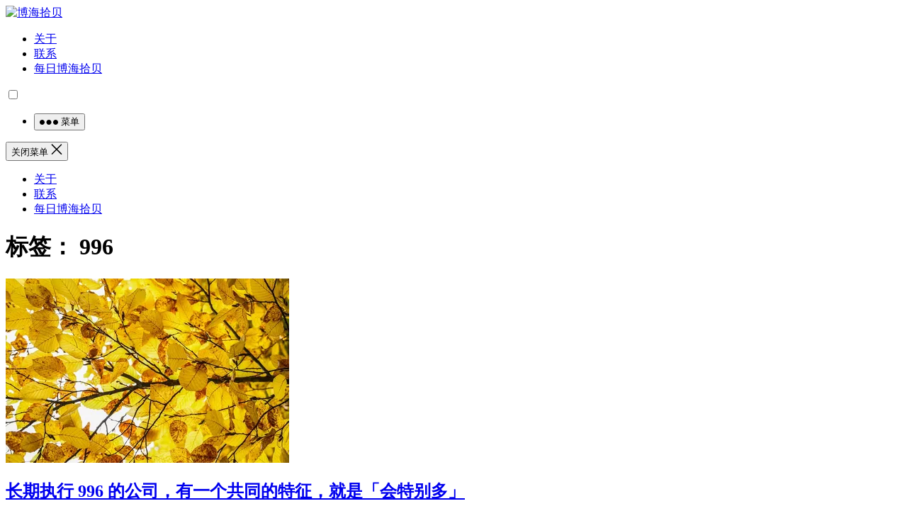

--- FILE ---
content_type: text/html
request_url: https://www.bohaishibei.com/post/tag/996/
body_size: 18158
content:
<!DOCTYPE html><html lang="zh-Hans"><head><meta charset="UTF-8"><meta name="viewport" content="width=device-width, initial-scale=1"><meta http-equiv="X-UA-Compatible" content="IE=edge"><meta name="HandheldFriendly" content="true"><link rel="profile" href="http://gmpg.org/xfn/11"><link media="all" href="https://www.bohaishibei.com/wp-content/cache/autoptimize/css/autoptimize_d765a0f485b0a1f038b0c3848f9c74f1.css" rel="stylesheet"><title>996 &#8211; 博海拾贝</title><meta name='robots' content='max-image-preview:large' /> <script type="text/javascript" src="https://www.bohaishibei.com/wp-includes/js/jquery/jquery.min.js?ver=3.7.1" id="jquery-core-js"></script> <script type="text/javascript" src="https://www.bohaishibei.com/wp-includes/js/jquery/jquery-migrate.min.js?ver=3.4.1" id="jquery-migrate-js"></script> <script type="text/javascript" id="simple-likes-public-js-js-extra">var simpleLikes = {"ajaxurl":"https://www.bohaishibei.com/wp-admin/admin-ajax.php","like":"\u70b9\u8d5e\u8fd9\u7bc7\u6587\u7ae0","unlike":"\u53d6\u6d88\u70b9\u8d5e"};
//# sourceURL=simple-likes-public-js-js-extra</script> <script type="text/javascript" src="https://www.bohaishibei.com/wp-content/themes/boke-x/assets/js/simple-likes-public.js?ver=0.5" id="simple-likes-public-js-js"></script> <link rel="icon" href="https://www.bohaishibei.com/wp-content/uploads/2025/05/cropped-android-chrome-512x512-1-32x32.png" sizes="32x32" /><link rel="icon" href="https://www.bohaishibei.com/wp-content/uploads/2025/05/cropped-android-chrome-512x512-1-192x192.png" sizes="192x192" /><link rel="apple-touch-icon" href="https://www.bohaishibei.com/wp-content/uploads/2025/05/cropped-android-chrome-512x512-1-180x180.png" /><meta name="msapplication-TileImage" content="https://www.bohaishibei.com/wp-content/uploads/2025/05/cropped-android-chrome-512x512-1-270x270.png" /><link rel="apple-touch-icon" sizes="180x180" href="/apple-touch-icon.png"><link rel="icon" type="image/png" sizes="32x32" href="/favicon-32x32.png"><link rel="icon" type="image/png" sizes="16x16" href="/favicon-16x16.png"><link rel="manifest" href="/site.webmanifest"><link rel="alternate" type="application/rss+xml" title="博海拾贝 Feed" href="https://feed.luobo8.com/" /></head><body class="archive tag tag-17382 wp-theme-boke-x group-blog hfeed"><div id="page" class="site"><header id="masthead" class="site-header clear"><div class="container"><div class="site-branding"><div id="logo"> <a href="/" class="custom-logo-link" rel="home"
 aria-current="page"> <img width="190" height="110" src="https://www.bohaishibei.com/wp-content/themes/boke-x/assets/img/bhsb.png"
 class="custom-logo" alt="博海拾贝"> </a></div></div><nav id="primary-nav" class="primary-navigation tablet_menu_col_6 phone_menu_col_4"><div class="menu-top-container"><ul id="primary-menu" class="sf-menu"><li id="menu-item-1643" class="menu-item menu-item-type-post_type menu-item-object-page menu-item-privacy-policy menu-item-1643"><a rel="privacy-policy" href="https://www.bohaishibei.com/about/">关于</a></li><li id="menu-item-1835" class="menu-item menu-item-type-post_type menu-item-object-page menu-item-1835"><a href="https://www.bohaishibei.com/contact/">联系</a></li><li id="menu-item-1646" class="menu-item menu-item-type-taxonomy menu-item-object-category menu-item-1646"><a href="https://www.bohaishibei.com/post/category/main/">每日博海拾贝</a></li></ul></div><div class="switch-dark"> <input type="checkbox" id="switch-dark" class=""> <label for="switch-dark"></label></div></nav><div class="header-right"><ul><li class="header-toggles"> <button class="toggle nav-toggle mobile-nav-toggle" data-toggle-target=".menu-modal"
 data-toggle-body-class="showing-menu-modal" aria-expanded="false"
 data-set-focus=".close-nav-toggle"> <span class="toggle-inner"> <span class="toggle-icon"> <svg class="svg-icon" aria-hidden="true" role="img" focusable="false" xmlns="http://www.w3.org/2000/svg" width="26" height="7" viewBox="0 0 26 7"><path fill-rule="evenodd" d="M332.5,45 C330.567003,45 329,43.4329966 329,41.5 C329,39.5670034 330.567003,38 332.5,38 C334.432997,38 336,39.5670034 336,41.5 C336,43.4329966 334.432997,45 332.5,45 Z M342,45 C340.067003,45 338.5,43.4329966 338.5,41.5 C338.5,39.5670034 340.067003,38 342,38 C343.932997,38 345.5,39.5670034 345.5,41.5 C345.5,43.4329966 343.932997,45 342,45 Z M351.5,45 C349.567003,45 348,43.4329966 348,41.5 C348,39.5670034 349.567003,38 351.5,38 C353.432997,38 355,39.5670034 355,41.5 C355,43.4329966 353.432997,45 351.5,45 Z" transform="translate(-329 -38)" /></svg> </span> <span class="toggle-text">菜单</span> </span> </button></li></ul></div></div></header><div class="menu-modal cover-modal header-footer-group" data-modal-target-string=".menu-modal"><div class="menu-modal-inner modal-inner"><div class="menu-wrapper section-inner"><div class="menu-top"> <button class="toggle close-nav-toggle fill-children-current-color" data-toggle-target=".menu-modal"
 data-toggle-body-class="showing-menu-modal" aria-expanded="false" data-set-focus=".menu-modal"> <span class="toggle-text">关闭菜单</span> <svg class="svg-icon" aria-hidden="true" role="img" focusable="false" xmlns="http://www.w3.org/2000/svg" width="16" height="16" viewBox="0 0 16 16"><polygon fill="" fill-rule="evenodd" points="6.852 7.649 .399 1.195 1.445 .149 7.899 6.602 14.352 .149 15.399 1.195 8.945 7.649 15.399 14.102 14.352 15.149 7.899 8.695 1.445 15.149 .399 14.102" /></svg> </button><nav class="mobile-menu" aria-label="Mobile" role="navigation"><ul class="modal-menu reset-list-style"><li class="menu-item menu-item-type-post_type menu-item-object-page menu-item-privacy-policy menu-item-1643"><div class="ancestor-wrapper"><a rel="privacy-policy" href="https://www.bohaishibei.com/about/">关于</a></div></li><li class="menu-item menu-item-type-post_type menu-item-object-page menu-item-1835"><div class="ancestor-wrapper"><a href="https://www.bohaishibei.com/contact/">联系</a></div></li><li class="menu-item menu-item-type-taxonomy menu-item-object-category menu-item-1646"><div class="ancestor-wrapper"><a href="https://www.bohaishibei.com/post/category/main/">每日博海拾贝</a></div></li></ul></nav></div></div></div></div><div id="content" class="site-content site_container container clear"><div id="primary" class="content-area clear"><main id="main" class="site-main clear"><div class="breadcrumbs clear"><h1><span class="title">标签： <span>996</span></span></h1></div><div id="recent-content" class="content-list"><div id="post-98055" class="clear post-98055 post type-post status-publish format-standard hentry category-digest tag-17382"> <a class="thumbnail-link" href="https://www.bohaishibei.com/post/98055/" target="_blank"><div class="thumbnail-wrap"> <img src="https://cache.bohaishibei.com/unsafe/400x260/smart/filters:fill(none):format(webp):quality(80)/https://img.bohaishibei.com/2025/03/05/lEMaBRDX5e4NTbj.jpg" alt="长期执行 996 的公司，有一个共同的特征，就是「会特别多」"/></div> </a><h2 class="entry-title"><a href="https://www.bohaishibei.com/post/98055/"  target="_blank">长期执行 996 的公司，有一个共同的特征，就是「会特别多」</a></h2><div class="entry-overview 	"><div class="entry-meta"> <span class="entry-category"> <a href="https://www.bohaishibei.com/post/category/digest/ " >文摘</a> <span class="sep">&bullet;</span> </span> <span class="entry-date"> 2025 年 3 月 5 日 </span></div><div class="entry-summary"> @纯银V：互联网公司的 996，在大厂很多是 10-11 点上班，10-11 点下班，除开午餐的 2 小时，晚餐的 1 小时，工作时长 9 小时左右。 正常工作时间，通常是 10 点上班，7 点-7 &hellip;</div></div></div><div id="post-92180" class="clear post-92180 post type-post status-publish format-standard hentry category-digest tag-17382 tag-33996"> <a class="thumbnail-link" href="https://www.bohaishibei.com/post/92180/" target="_blank"><div class="thumbnail-wrap"> <img src="https://cache.bohaishibei.com/unsafe/400x260/smart/filters:fill(none):format(webp):quality(80)/https://img.bohaishibei.com/2024/06/21/X4afp7tib89JwM3.png" alt="已经全球第一了，为什么还要“奋斗100天”啊？"/></div> </a><h2 class="entry-title"><a href="https://www.bohaishibei.com/post/92180/"  target="_blank">已经全球第一了，为什么还要“奋斗100天”啊？</a></h2><div class="entry-overview 	"><div class="entry-meta"> <span class="entry-category"> <a href="https://www.bohaishibei.com/post/category/digest/ " >文摘</a> <span class="sep">&bullet;</span> </span> <span class="entry-date"> 2024 年 6 月 21 日 </span></div><div class="entry-summary"> 最近，“宁德时代奋斗100天”登上热搜，让围困在“996”的打工人集体破防。 事情的起因是一张疑似宁德时代内部信截图，内容是号召职级JG7以上的员工实行“896”工作制，比“996”还要早起1小时、每&hellip;</div></div></div><div id="post-81946" class="clear post-81946 post type-post status-publish format-standard hentry category-digest tag-17382"> <a class="thumbnail-link" href="https://www.bohaishibei.com/post/81946/" target="_blank"><div class="thumbnail-wrap"> <img src="https://cache.bohaishibei.com/unsafe/400x260/smart/filters:fill(none):format(webp):quality(80)/https://img.bohaishibei.com/2023/04/17/AwKdaenk3Mr5FvU.jpg" alt="蒋胜男：我为什么反对996，捍卫888？ ​​​"/></div> </a><h2 class="entry-title"><a href="https://www.bohaishibei.com/post/81946/"  target="_blank">蒋胜男：我为什么反对996，捍卫888？ ​​​</a></h2><div class="entry-overview 	"><div class="entry-meta"> <span class="entry-category"> <a href="https://www.bohaishibei.com/post/category/digest/ " >文摘</a> <span class="sep">&bullet;</span> </span> <span class="entry-date"> 2023 年 4 月 17 日 </span></div><div class="entry-summary"> 人不是机器，是需要时间过生活的</div></div></div><div id="post-80347" class="clear post-80347 post type-post status-publish format-standard hentry category-digest tag-17382 tag-29889"> <a class="thumbnail-link" href="https://www.bohaishibei.com/post/80347/" target="_blank"><div class="thumbnail-wrap"> <img src="https://cache.bohaishibei.com/unsafe/400x260/smart/filters:fill(none):format(webp):quality(80)/https://vip2.loli.io/2023/02/08/AjbZ96LqaJ3gUwC.jpg" alt="关于大厂下班的情景无比真实"/></div> </a><h2 class="entry-title"><a href="https://www.bohaishibei.com/post/80347/"  target="_blank">关于大厂下班的情景无比真实</a></h2><div class="entry-overview 	"><div class="entry-meta"> <span class="entry-category"> <a href="https://www.bohaishibei.com/post/category/digest/ " >文摘</a> <span class="sep">&bullet;</span> </span> <span class="entry-date"> 2023 年 2 月 8 日 </span></div><div class="entry-summary"> @王盐Charles：关于大厂下班的情景无比真实，哈哈哈哈。当年我经常最晚离开办公区，为了证明我还在，不得不在电脑屏幕上设置了一个非常醒目的屏保，无限循环，告诉大家我只是吃晚饭去了，有事随时联系。</div></div></div><div id="post-79785" class="clear post-79785 post type-post status-publish format-standard hentry category-digest tag-17382 tag-124"> <a class="thumbnail-link" href="https://www.bohaishibei.com/post/79785/" target="_blank"><div class="thumbnail-wrap"> <img src="https://cache.bohaishibei.com/unsafe/400x260/smart/filters:fill(none):format(webp):quality(80)/https://vip2.loli.io/2023/01/10/oP6NAtBZaK81xhw.jpg" alt="多偷师，多自学，可以独当一面"/></div> </a><h2 class="entry-title"><a href="https://www.bohaishibei.com/post/79785/"  target="_blank">多偷师，多自学，可以独当一面</a></h2><div class="entry-overview 	"><div class="entry-meta"> <span class="entry-category"> <a href="https://www.bohaishibei.com/post/category/digest/ " >文摘</a> <span class="sep">&bullet;</span> </span> <span class="entry-date"> 2023 年 1 月 10 日 </span></div><div class="entry-summary"> @_恶魔奶爸_：中国奇谭里的《小妖怪的夏天》只花了一周不到的时间就火遍了全网，无数打工人看了纷纷表示特别有感触特别好，也有很多博主分析打工人和社会的关系。 看了很多类似分析，但没有一个分析到点上的。 &h...</div></div></div><div id="post-79025" class="clear post-79025 post type-post status-publish format-standard hentry category-digest tag-17382 tag-4389"> <a class="thumbnail-link" href="https://www.bohaishibei.com/post/79025/" target="_blank"><div class="thumbnail-wrap"> <img src="https://cache.bohaishibei.com/unsafe/400x260/smart/filters:fill(none):format(webp):quality(80)/https://tvax3.sinaimg.cn/mw690/91e9ebb3ly1h8v2glti45j20ku0gomyk.jpg" alt="寒冬下，硅谷走向“硬核”和“996”"/></div> </a><h2 class="entry-title"><a href="https://www.bohaishibei.com/post/79025/"  target="_blank">寒冬下，硅谷走向“硬核”和“996”</a></h2><div class="entry-overview 	"><div class="entry-meta"> <span class="entry-category"> <a href="https://www.bohaishibei.com/post/category/digest/ " >文摘</a> <span class="sep">&bullet;</span> </span> <span class="entry-date"> 2022 年 12 月 7 日 </span></div><div class="entry-summary"> 又过10点半了，陈启拿起桌边的咖啡猛喝了一口。因为最近中了流感的招，陈启感觉脑袋昏昏沉沉，但组里其他人还都在工作，自己也不能就这么下线了。 自从Meta上次万人大裁员之后，陈启感觉到公司内部似乎流动着&hel...</div></div></div><div id="post-76507" class="clear post-76507 post type-post status-publish format-standard hentry category-digest tag-17382 tag-124 tag-27009"> <a class="thumbnail-link" href="https://www.bohaishibei.com/post/76507/" target="_blank"><div class="thumbnail-wrap"> <img src="https://cache.bohaishibei.com/unsafe/400x260/smart/filters:fill(none):format(webp):quality(80)/https://tvax4.sinaimg.cn/mw690/91e9ebb3ly1h57hud4ak4j20u00mh772.jpg" alt="逃离大厂采蓝莓，我依然没躲过996"/></div> </a><h2 class="entry-title"><a href="https://www.bohaishibei.com/post/76507/"  target="_blank">逃离大厂采蓝莓，我依然没躲过996</a></h2><div class="entry-overview 	"><div class="entry-meta"> <span class="entry-category"> <a href="https://www.bohaishibei.com/post/category/digest/ " >文摘</a> <span class="sep">&bullet;</span> </span> <span class="entry-date"> 2022 年 8 月 15 日 </span></div><div class="entry-summary"> 2022年4月12日，我来到玉溪澄江，以采摘工的身份入职蓝莓基地，开始自己的农场打工生活。 去农场是十年前就有的想法，只是当时没能实现。大学毕业后，我进入阿里，做了八年产品经理。这近乎是互联网时代最好&hellip;</div></div></div><div id="post-76157" class="clear post-76157 post type-post status-publish format-standard hentry category-digest tag-17382 tag-10476"> <a class="thumbnail-link" href="https://www.bohaishibei.com/post/76157/" target="_blank"><div class="thumbnail-wrap"> <img src="https://cache.bohaishibei.com/unsafe/400x260/smart/filters:fill(none):format(webp):quality(80)/https://tvax1.sinaimg.cn/mw690/91e9ebb3ly1h4nu27uwzqj20zk0qodj2.jpg" alt="没有“老板”和“996”，乐视靠啥活下来"/></div> </a><h2 class="entry-title"><a href="https://www.bohaishibei.com/post/76157/"  target="_blank">没有“老板”和“996”，乐视靠啥活下来</a></h2><div class="entry-overview 	"><div class="entry-meta"> <span class="entry-category"> <a href="https://www.bohaishibei.com/post/category/digest/ " >文摘</a> <span class="sep">&bullet;</span> </span> <span class="entry-date"> 2022 年 7 月 29 日 </span></div><div class="entry-summary"> “乐视辉煌时、欠债时，我们天天在你们大厦底下排队趴活，现在乐视还在吗？”乐视网（400084.OC）员工马赛打车上下班时，经常会遭到出租车司机调侃。 “我们就没有倒下过，只是现在还在爬。”马赛对南方周&hellip;</div></div></div><div id="post-75713" class="clear post-75713 post type-post status-publish format-standard hentry category-digest tag-17382 tag-28320"> <a class="thumbnail-link" href="https://www.bohaishibei.com/post/75713/" target="_blank"><div class="thumbnail-wrap"> <img src="https://cache.bohaishibei.com/unsafe/400x260/smart/filters:fill(none):format(webp):quality(80)/https://tva2.sinaimg.cn/mw690/91e9ebb3ly1h4497n6y3dj20gq0mxqih.jpg" alt="乐视400多名员工过着没老板、没996的神仙日子 官方正式回应"/></div> </a><h2 class="entry-title"><a href="https://www.bohaishibei.com/post/75713/"  target="_blank">乐视400多名员工过着没老板、没996的神仙日子 官方正式回应</a></h2><div class="entry-overview 	"><div class="entry-meta"> <span class="entry-category"> <a href="https://www.bohaishibei.com/post/category/digest/ " >文摘</a> <span class="sep">&bullet;</span> </span> <span class="entry-date"> 2022 年 7 月 12 日 </span></div><div class="entry-summary"> 近日，有微博大V发文称，乐视目前还剩下400多人，员工过着“没有老板”的神仙日子，公司有《甄嬛传》等的影视版权收入和大楼出租租金，不内卷无996不拖欠工资和社保。网友直呼羡慕：直就是梦寐以求的工作。对&hellip;</div></div></div><div id="post-75015" class="clear post-75015 post type-post status-publish format-standard hentry category-digest tag-17382 tag-25836"> <a class="thumbnail-link" href="https://www.bohaishibei.com/post/75015/" target="_blank"><div class="thumbnail-wrap"> <img src="https://cache.bohaishibei.com/unsafe/400x260/smart/filters:fill(none):format(webp):quality(80)/https://tvax4.sinaimg.cn/mw690/69bbca83ly1h3gq8wp7xkj20sc0iw7dx.jpg" alt="网上之所以各种吐槽互联网行业996，只是因为没有经历过投行的工作强度"/></div> </a><h2 class="entry-title"><a href="https://www.bohaishibei.com/post/75015/"  target="_blank">网上之所以各种吐槽互联网行业996，只是因为没有经历过投行的工作强度</a></h2><div class="entry-overview 	"><div class="entry-meta"> <span class="entry-category"> <a href="https://www.bohaishibei.com/post/category/digest/ " >文摘</a> <span class="sep">&bullet;</span> </span> <span class="entry-date"> 2022 年 6 月 22 日 </span></div><div class="entry-summary"> @何夕：作为一个在互联网大厂做过产品、在金融行业做过投行的人，我理解金融&#038;互联网行业之所以赚钱，本质上是少数人把控了重要隘口或者说流量通道。 例如做投行，一个并购案可能涉及几十亿的资金，但操&hellip;</div></div></div><div id="post-74128" class="clear post-74128 post type-post status-publish format-standard hentry category-digest tag-17382 tag-124"> <a class="thumbnail-link" href="https://www.bohaishibei.com/post/74128/" target="_blank"><div class="thumbnail-wrap"> <img src="https://cache.bohaishibei.com/unsafe/400x260/smart/filters:fill(none):format(webp):quality(80)/https://tvax4.sinaimg.cn/mw690/69bbca83ly1h2dmgawtr4j20u00k0gml.jpg" alt="逃避可耻却有用？这届年轻人刚毕业，选择了家里蹲"/></div> </a><h2 class="entry-title"><a href="https://www.bohaishibei.com/post/74128/"  target="_blank">逃避可耻却有用？这届年轻人刚毕业，选择了家里蹲</a></h2><div class="entry-overview 	"><div class="entry-meta"> <span class="entry-category"> <a href="https://www.bohaishibei.com/post/category/digest/ " >文摘</a> <span class="sep">&bullet;</span> </span> <span class="entry-date"> 2022 年 5 月 19 日 </span></div><div class="entry-summary"> 这边打工人每天忙碌在“996”“007”工作制里，那边有人默默按下了“退出键”，他们待在家里不上学、不工作、不社交，或安心躺平，或蛰伏等待机会。 与此同时，有的人因长期在家产生了许多心理问题，其实，躺&hellip;</div></div></div><div id="post-73366" class="clear post-73366 post type-post status-publish format-standard hentry category-digest tag-17382 tag-27575"> <a class="thumbnail-link" href="https://www.bohaishibei.com/post/73366/" target="_blank"><div class="thumbnail-wrap"> <img src="https://cache.bohaishibei.com/unsafe/400x260/smart/filters:fill(none):format(webp):quality(80)/https://tva2.sinaimg.cn/mw690/69bbca83ly1h1dqmfdxmij20hs07kt8r.jpg" alt="一个年轻人说他喜欢加班"/></div> </a><h2 class="entry-title"><a href="https://www.bohaishibei.com/post/73366/"  target="_blank">一个年轻人说他喜欢加班</a></h2><div class="entry-overview 	"><div class="entry-meta"> <span class="entry-category"> <a href="https://www.bohaishibei.com/post/category/digest/ " >文摘</a> <span class="sep">&bullet;</span> </span> <span class="entry-date"> 2022 年 4 月 18 日 </span></div><div class="entry-summary"> 1 你是不是觉得这个标题非常费解？ 别说你，我第一次听到的时候也傻了。 而且我不仅傻，我还怕。 因为这个年轻人坐在我旁边。 我担心他是个变态，而我看起来又那么可爱。 事情是这样的，我前几天和一个老朋友&hel...</div></div></div><div id="post-72994" class="clear post-72994 post type-post status-publish format-standard hentry category-videos tag-17382 tag-18814 tag-15419"> <a class="thumbnail-link" href="https://www.bohaishibei.com/post/72994/" target="_blank"><div class="thumbnail-wrap"> <img src="https://cache.bohaishibei.com/unsafe/400x260/smart/filters:fill(none):format(webp):quality(80)/https://tva1.sinaimg.cn/mw690/69bbca83ly1h0wa2r7k5rj20sc0iwalh.jpg" alt="996受害者辞职冲向体制内，是被忽悠还是拿铁饭碗？"/></div> </a><h2 class="entry-title"><a href="https://www.bohaishibei.com/post/72994/"  target="_blank">996受害者辞职冲向体制内，是被忽悠还是拿铁饭碗？</a></h2><div class="entry-overview 	"><div class="entry-meta"> <span class="entry-category"> <a href="https://www.bohaishibei.com/post/category/videos/ " >视频</a> <span class="sep">&bullet;</span> </span> <span class="entry-date"> 2022 年 4 月 3 日 </span></div><div class="entry-summary"> 看视频的各位，如果摆在你面前有两份工作，工作1，是一份互联网工作，工作时间，从早上9点，到晚上9点，一周上6天班，月薪15,000；工作2，是体制内的基层工作，工作时间，从早上8点，到下午5点，月薪4&hellip;</div></div></div><div id="post-72943" class="clear post-72943 post type-post status-publish format-standard hentry category-digest tag-17382 tag-11249"> <a class="thumbnail-link" href="https://www.bohaishibei.com/post/72943/" target="_blank"><div class="thumbnail-wrap"> <img src="https://cache.bohaishibei.com/unsafe/400x260/smart/filters:fill(none):format(webp):quality(80)/https://tva4.sinaimg.cn/mw690/69bbca83ly1h0u1zht5mqj20u00rl1kx.jpg" alt="自由职业后，我开始羡慕996了"/></div> </a><h2 class="entry-title"><a href="https://www.bohaishibei.com/post/72943/"  target="_blank">自由职业后，我开始羡慕996了</a></h2><div class="entry-overview 	"><div class="entry-meta"> <span class="entry-category"> <a href="https://www.bohaishibei.com/post/category/digest/ " >文摘</a> <span class="sep">&bullet;</span> </span> <span class="entry-date"> 2022 年 4 月 1 日 </span></div><div class="entry-summary"> 每天清晨，你在睡梦中被闹铃唤醒，拿着早餐挤上地铁，而后身体自动瞄准工位，在老板的监视下日复一日地工作，每天只能在“带薪拉屎”“三点饮茶”中享受一丝短暂的自由。 于是，许多社畜们内心暗许，要是做个自由职&h...</div></div></div><div id="post-72063" class="clear post-72063 post type-post status-publish format-standard hentry category-digest tag-17382 tag-11249"> <a class="thumbnail-link" href="https://www.bohaishibei.com/post/72063/" target="_blank"><div class="thumbnail-wrap"> <img src="https://cache.bohaishibei.com/unsafe/400x260/smart/filters:fill(none):format(webp):quality(80)/https://tva2.sinaimg.cn/mw690/69bbca83ly1gzqnd8rd4fj20u00k0jsv.jpg" alt="我体验了一把自由职业，比996苦多了"/></div> </a><h2 class="entry-title"><a href="https://www.bohaishibei.com/post/72063/"  target="_blank">我体验了一把自由职业，比996苦多了</a></h2><div class="entry-overview 	"><div class="entry-meta"> <span class="entry-category"> <a href="https://www.bohaishibei.com/post/category/digest/ " >文摘</a> <span class="sep">&bullet;</span> </span> <span class="entry-date"> 2022 年 2 月 26 日 </span></div><div class="entry-summary"> 我，辞职了，然后呢？ 北上广的清晨，任何一趟开往闹市的高峰地铁里，都塞满了睡不醒的上班族。 有座位的天选之子可以“体面”地背上几个单词，站着的社畜只能动用身上的每一块肌肉，在狭小的车厢立足，寻找刷朋友&...</div></div></div><div id="post-71945" class="clear post-71945 post type-post status-publish format-standard hentry category-digest tag-17382 tag-22450"> <a class="thumbnail-link" href="https://www.bohaishibei.com/post/71945/" target="_blank"><div class="thumbnail-wrap"> <img src="https://cache.bohaishibei.com/unsafe/400x260/smart/filters:fill(none):format(webp):quality(80)/https://tvax2.sinaimg.cn/mw690/69bbca83ly1gzlgcqsk4pj20fa08k75y.jpg" alt="这代打工人不想996了"/></div> </a><h2 class="entry-title"><a href="https://www.bohaishibei.com/post/71945/"  target="_blank">这代打工人不想996了</a></h2><div class="entry-overview 	"><div class="entry-meta"> <span class="entry-category"> <a href="https://www.bohaishibei.com/post/category/digest/ " >文摘</a> <span class="sep">&bullet;</span> </span> <span class="entry-date"> 2022 年 2 月 22 日 </span></div><div class="entry-summary"> 文/储松竹 戴老板 来源/饭统戴老板（ID：worldofboss） B站up主“大猛子”，姓印名猛，字牛马，号劝学居士，粉丝73万，是2021年B站出圈级的风云人物。 大猛子毕业于河北农业大学，在严&hellip;</div></div></div><div id="post-71877" class="clear post-71877 post type-post status-publish format-standard hentry category-digest tag-17382 tag-27114"> <a class="thumbnail-link" href="https://www.bohaishibei.com/post/71877/" target="_blank"><div class="thumbnail-wrap"> <img src="https://cache.bohaishibei.com/unsafe/400x260/smart/filters:fill(none):format(webp):quality(80)/https://tvax1.sinaimg.cn/mw690/69bbca83ly1gzhpwq7mtsj20sc0iwwpw.jpg" alt="大厂休战？微信有部门已低调试行“1065”工作制"/></div> </a><h2 class="entry-title"><a href="https://www.bohaishibei.com/post/71877/"  target="_blank">大厂休战？微信有部门已低调试行“1065”工作制</a></h2><div class="entry-overview 	"><div class="entry-meta"> <span class="entry-category"> <a href="https://www.bohaishibei.com/post/category/digest/ " >文摘</a> <span class="sep">&bullet;</span> </span> <span class="entry-date"> 2022 年 2 月 18 日 </span></div><div class="entry-summary"> 作者|于惠如 编辑|罗丽娟 全天候科技从腾讯微信事业群（WXG）多个独立信源获悉，微信事业群部分部门开启“1065”工作制——早上10点上班，晚上6点下班，一周工作五天。该工作制从年后开始，目前正在试&hellip;</div></div></div><div id="post-71177" class="clear post-71177 post type-post status-publish format-standard hentry category-digest tag-17382 tag-26819"> <a class="thumbnail-link" href="https://www.bohaishibei.com/post/71177/" target="_blank"><div class="thumbnail-wrap"> <img src="https://cache.bohaishibei.com/unsafe/400x260/smart/filters:fill(none):format(webp):quality(80)/https://tva4.sinaimg.cn/mw690/69bbca83ly1gyelb0wf6aj21o00yojwt.jpg" alt="快些松开你那紧皱的眉吧"/></div> </a><h2 class="entry-title"><a href="https://www.bohaishibei.com/post/71177/"  target="_blank">快些松开你那紧皱的眉吧</a></h2><div class="entry-overview 	"><div class="entry-meta"> <span class="entry-category"> <a href="https://www.bohaishibei.com/post/category/digest/ " >文摘</a> <span class="sep">&bullet;</span> </span> <span class="entry-date"> 2022 年 1 月 16 日 </span></div><div class="entry-summary"> 这两年，大星为了写稿看了很多很多的流调报告，里面有人打三份工，好不容易休息了，聚个餐被感染；有人每天跨省上班在吃包子的时候被感染；也有人为了接前丈母娘回家千里走单骑后被感染…… 总之，寻常百姓的生活悲...</div></div></div><div id="post-70209" class="clear post-70209 post type-post status-publish format-standard hentry category-digest tag-17382 tag-12355"> <a class="thumbnail-link" href="https://www.bohaishibei.com/post/70209/" target="_blank"><div class="thumbnail-wrap"> <img src="https://cache.bohaishibei.com/unsafe/400x260/smart/filters:fill(none):format(webp):quality(80)/https://tva1.sinaimg.cn/large/006U2uiSly4gx5cn2z4l1j30u00ir75x.jpg" alt="一个土木工程UP主的自白：我们这一行，其实很羡慕996"/></div> </a><h2 class="entry-title"><a href="https://www.bohaishibei.com/post/70209/"  target="_blank">一个土木工程UP主的自白：我们这一行，其实很羡慕996</a></h2><div class="entry-overview 	"><div class="entry-meta"> <span class="entry-category"> <a href="https://www.bohaishibei.com/post/category/digest/ " >文摘</a> <span class="sep">&bullet;</span> </span> <span class="entry-date"> 2021 年 12 月 7 日 </span></div><div class="entry-summary"> 22岁的视频 UP 主“童话”，是今年刚毕业的土木方向应届生，专业是道路桥梁。“有钱、好找工作、全国各地都能跑着玩”是他在大学时对自己未来工作的想象，疫情期间仅用十几天建造好的雷神山、火神山等项目所象&hellip;</div></div></div><div id="post-69834" class="clear post-69834 post type-post status-publish format-standard hentry category-digest tag-17382 tag-5553"> <a class="thumbnail-link" href="https://www.bohaishibei.com/post/69834/" target="_blank"><div class="thumbnail-wrap"> <img src="https://cache.bohaishibei.com/unsafe/400x260/smart/filters:fill(none):format(webp):quality(80)/https://tva1.sinaimg.cn/mw690/69bbca83ly1gwp32a9yfbj214e0qotln.jpg" alt="关于欧美公司也会996卷王之王这件事情"/></div> </a><h2 class="entry-title"><a href="https://www.bohaishibei.com/post/69834/"  target="_blank">关于欧美公司也会996卷王之王这件事情</a></h2><div class="entry-overview 	"><div class="entry-meta"> <span class="entry-category"> <a href="https://www.bohaishibei.com/post/category/digest/ " >文摘</a> <span class="sep">&bullet;</span> </span> <span class="entry-date"> 2021 年 11 月 23 日 </span></div><div class="entry-summary"> 之前经常在微博上的社畜bot看到资本主义不加班的投稿，今天就想分享一些反向印象：其实欧美这边也有几个行业是996（甚至007）压榨社畜卷中又卷。以下信息部分是我的亲身经历，部分是朋友的经历，部分是业内&hellip;</div></div></div><div id="post-69209" class="clear post-69209 post type-post status-publish format-standard hentry category-digest tag-17382 tag-21712"> <a class="thumbnail-link" href="https://www.bohaishibei.com/post/69209/" target="_blank"><div class="thumbnail-wrap"> <img src="https://cache.bohaishibei.com/unsafe/400x260/smart/filters:fill(none):format(webp):quality(80)/https://tva1.sinaimg.cn/mw690/69bbca83ly1gvw4uqfbzyj20u00gv3ze.jpg" alt="大厂难舍996"/></div> </a><h2 class="entry-title"><a href="https://www.bohaishibei.com/post/69209/"  target="_blank">大厂难舍996</a></h2><div class="entry-overview 	"><div class="entry-meta"> <span class="entry-category"> <a href="https://www.bohaishibei.com/post/category/digest/ " >文摘</a> <span class="sep">&bullet;</span> </span> <span class="entry-date"> 2021 年 10 月 29 日 </span></div><div class="entry-summary"> 大小周取消了，而加班还在继续。 这场“自上而下”的解困带来的意义最终是珍贵却稀少的。一种最好的情况是，互联网人彻底回归了正常、自由的生活，不再为工作而牺牲掉全身心放松的时间，能够重新理清工作和生活的关...</div></div></div><div id="post-68910" class="clear post-68910 post type-post status-publish format-standard hentry category-digest tag-17382 tag-1330"> <a class="thumbnail-link" href="https://www.bohaishibei.com/post/68910/" target="_blank"><div class="thumbnail-wrap"> <img src="https://cache.bohaishibei.com/unsafe/400x260/smart/filters:fill(none):format(webp):quality(80)/https://tva3.sinaimg.cn/mw690/001W3agjly1gvilkk7bnij60fa06had102.jpg" alt="别提996！腾讯2022校招起薪40w，大厂招人铁了心要卷"/></div> </a><h2 class="entry-title"><a href="https://www.bohaishibei.com/post/68910/"  target="_blank">别提996！腾讯2022校招起薪40w，大厂招人铁了心要卷</a></h2><div class="entry-overview 	"><div class="entry-meta"> <span class="entry-category"> <a href="https://www.bohaishibei.com/post/category/digest/ " >文摘</a> <span class="sep">&bullet;</span> </span> <span class="entry-date"> 2021 年 10 月 18 日 </span></div><div class="entry-summary"> 文/新智元 来源：新智元（ID:AI_era) 2022年校招已经全面开启了，然而大厂招人再次卷起来了～ 近日，「腾讯2022校招大厂薪资首发，白菜总包接近40w 」这一话题迅速冲上热搜。 许多网友纷&hellip;</div></div></div><div id="post-68434" class="clear post-68434 post type-post status-publish format-standard hentry category-digest tag-17382 tag-124"> <a class="thumbnail-link" href="https://www.bohaishibei.com/post/68434/" target="_blank"><div class="thumbnail-wrap"> <img src="https://cache.bohaishibei.com/unsafe/400x260/smart/filters:fill(none):format(webp):quality(80)/https://vip2.loli.io/2021/09/26/7XdYJWort3HFKlk.jpg" alt="被996改变的，无法通过取消996复原"/></div> </a><h2 class="entry-title"><a href="https://www.bohaishibei.com/post/68434/"  target="_blank">被996改变的，无法通过取消996复原</a></h2><div class="entry-overview 	"><div class="entry-meta"> <span class="entry-category"> <a href="https://www.bohaishibei.com/post/category/digest/ " >文摘</a> <span class="sep">&bullet;</span> </span> <span class="entry-date"> 2021 年 9 月 27 日 </span></div><div class="entry-summary"> 采访、作者：雅婷 编辑：木村拓周 996 某程度上的“结束”，可以标记在 2021 年的年中；但 996 是怎么开始的，没有人能说清楚。 在搜索引擎和科技媒体的搜索结果里，这个专有名词大概于 2014&hellip;</div></div></div><div id="post-67504" class="clear post-67504 post type-post status-publish format-standard hentry category-digest tag-17382 tag-18393"> <a class="thumbnail-link" href="https://www.bohaishibei.com/post/67504/" target="_blank"><div class="thumbnail-wrap"> <img src="https://cache.bohaishibei.com/unsafe/400x260/smart/filters:fill(none):format(webp):quality(80)/https://tva3.sinaimg.cn/mw690/69bbca83ly1gtymo0bf77j20fa0a7mz1.jpg" alt="为什么996成了互联网公司独特文化？"/></div> </a><h2 class="entry-title"><a href="https://www.bohaishibei.com/post/67504/"  target="_blank">为什么996成了互联网公司独特文化？</a></h2><div class="entry-overview 	"><div class="entry-meta"> <span class="entry-category"> <a href="https://www.bohaishibei.com/post/category/digest/ " >文摘</a> <span class="sep">&bullet;</span> </span> <span class="entry-date"> 2021 年 8 月 30 日 </span></div><div class="entry-summary"> 文/田宇 来源：市值榜（ID:shizhibang2021) 1886年5月1日，美国2万多个企业的35万工人涌上街头，向资本家争取休息的权利。在运动中心芝加哥，警察向游行队伍开火，5月3日更是发生了&hellip;</div></div></div><div id="post-65307" class="clear post-65307 post type-post status-publish format-standard hentry category-digest tag-17382 tag-24718"> <a class="thumbnail-link" href="https://www.bohaishibei.com/post/65307/" target="_blank"><div class="thumbnail-wrap"> <img src="https://cache.bohaishibei.com/unsafe/400x260/smart/filters:fill(none):format(webp):quality(80)/https://tvax3.sinaimg.cn/mw690/69bbca83ly1gsblh0c4i1j20hs0bpaav.jpg" alt="字节取消大小周，高投入换高回报的时代结束了"/></div> </a><h2 class="entry-title"><a href="https://www.bohaishibei.com/post/65307/"  target="_blank">字节取消大小周，高投入换高回报的时代结束了</a></h2><div class="entry-overview 	"><div class="entry-meta"> <span class="entry-category"> <a href="https://www.bohaishibei.com/post/category/digest/ " >文摘</a> <span class="sep">&bullet;</span> </span> <span class="entry-date"> 2021 年 7 月 10 日 </span></div><div class="entry-summary"> 文 | 时娴 高洪浩 编辑 | 宋玮 黄俊杰 在内部公开讨论 8 个月之后，字节跳动取消了执行超过 9 年的大小周制度。 今日下午，字节跳动发布内部邮件，宣布将从 8 月 1 日起取消大小周制度。取消&hellip;</div></div></div><div id="post-64557" class="clear post-64557 post type-post status-publish format-standard hentry category-digest tag-17382 tag-5553 tag-24733"> <a class="thumbnail-link" href="https://www.bohaishibei.com/post/64557/" target="_blank"><div class="thumbnail-wrap"> <img src="https://cache.bohaishibei.com/unsafe/400x260/smart/filters:fill(none):format(webp):quality(80)/https://tvax2.sinaimg.cn/mw690/69bbca83ly1grqrq48ihaj21o0142x6p.jpg" alt="加班日赚几千 or 年薪少10万：大厂员工不愿取消“大小周”？"/></div> </a><h2 class="entry-title"><a href="https://www.bohaishibei.com/post/64557/"  target="_blank">加班日赚几千 or 年薪少10万：大厂员工不愿取消“大小周”？</a></h2><div class="entry-overview 	"><div class="entry-meta"> <span class="entry-category"> <a href="https://www.bohaishibei.com/post/category/digest/ " >文摘</a> <span class="sep">&bullet;</span> </span> <span class="entry-date"> 2021 年 6 月 22 日 </span></div><div class="entry-summary"> 2019年3月27日，一个名为996ICU的项目在GitHub上传开。GitHub是世界上最大的代码托管平台，超5000万开发者正在使用，换句话说，这里是程序员的聚集地。 在这个项目指向的域名页面上，&hellip;</div></div></div><div id="post-63989" class="clear post-63989 post type-post status-publish format-standard hentry category-digest tag-17382 tag-24575"> <a class="thumbnail-link" href="https://www.bohaishibei.com/post/63989/" target="_blank"><div class="thumbnail-wrap"> <img src="https://cache.bohaishibei.com/unsafe/400x260/smart/filters:fill(none):format(webp):quality(80)/https://tvax4.sinaimg.cn/mw690/69bbca83ly1gr8mpxpwpsj218g0xc1ky.jpg" alt="疯狂加班后，我去了中华遗嘱库"/></div> </a><h2 class="entry-title"><a href="https://www.bohaishibei.com/post/63989/"  target="_blank">疯狂加班后，我去了中华遗嘱库</a></h2><div class="entry-overview 	"><div class="entry-meta"> <span class="entry-category"> <a href="https://www.bohaishibei.com/post/category/digest/ " >文摘</a> <span class="sep">&bullet;</span> </span> <span class="entry-date"> 2021 年 6 月 14 日 </span></div><div class="entry-summary"> 编辑 | 陈卓 年轻人走进中华遗嘱库的理由五花八门。有人是因为听说昨天还在聊天的朋友，出国旅游时出意外，死于交通事故。有人在坐飞机遇上气流颠簸时，想起保险没买够，也还没立遗嘱。2021年的前4个月里，&hellip;</div></div></div><div id="post-64192" class="clear post-64192 post type-post status-publish format-standard hentry category-digest tag-17382 tag-24629"> <a class="thumbnail-link" href="https://www.bohaishibei.com/post/64192/" target="_blank"><div class="thumbnail-wrap"> <img src="https://cache.bohaishibei.com/unsafe/400x260/smart/filters:fill(none):format(webp):quality(80)/https://tva1.sinaimg.cn/mw690/69bbca83ly1gref08erwsj20fx06zjrc.jpg" alt="曝腾讯试点强制6点下班：员工全面双休 加班需申请"/></div> </a><h2 class="entry-title"><a href="https://www.bohaishibei.com/post/64192/"  target="_blank">曝腾讯试点强制6点下班：员工全面双休 加班需申请</a></h2><div class="entry-overview 	"><div class="entry-meta"> <span class="entry-category"> <a href="https://www.bohaishibei.com/post/category/digest/ " >文摘</a> <span class="sep">&bullet;</span> </span> <span class="entry-date"> 2021 年 6 月 11 日 </span></div><div class="entry-summary"> 众所周知，互联网企业加班多、加班强度高已成常态，大厂尤甚。不过，今日一则#腾讯试点强制6点下班#的话题登上微博热搜榜第一，引发网友热议。 综合媒体报道，6月9日，腾讯员工在职场平台发表了“如何看待IE&hellip;</div></div></div><div id="post-64070" class="clear post-64070 post type-post status-publish format-standard hentry category-digest tag-17382 tag-225 tag-124"> <a class="thumbnail-link" href="https://www.bohaishibei.com/post/64070/" target="_blank"><div class="thumbnail-wrap"> <img src="https://cache.bohaishibei.com/unsafe/400x260/smart/filters:fill(none):format(webp):quality(80)/https://tva1.sinaimg.cn/mw690/69bbca83ly1grax003zomj20k00dc769.jpg" alt="所有人都觉得荒诞，但没人敢打破，只是配合表演"/></div> </a><h2 class="entry-title"><a href="https://www.bohaishibei.com/post/64070/"  target="_blank">所有人都觉得荒诞，但没人敢打破，只是配合表演</a></h2><div class="entry-overview 	"><div class="entry-meta"> <span class="entry-category"> <a href="https://www.bohaishibei.com/post/category/digest/ " >文摘</a> <span class="sep">&bullet;</span> </span> <span class="entry-date"> 2021 年 6 月 8 日 </span></div><div class="entry-summary"> @程瀚可爱多：我有一个朋友，此前在一个小的创业团队。团队成员大家互相都认识，平时也在一起玩。早上上班互相打招呼，早啊，来了啊。晚上下班也是先叮叮咣咣一顿收拾，把电脑和零零碎碎放包里，穿上外套，背上包...</div></div></div><div id="post-63815" class="clear post-63815 post type-post status-publish format-standard hentry category-digest tag-17382 tag-5553"> <a class="thumbnail-link" href="https://www.bohaishibei.com/post/63815/" target="_blank"><div class="thumbnail-wrap"> <img src="https://cache.bohaishibei.com/unsafe/400x260/smart/filters:fill(none):format(webp):quality(80)/https://tvax2.sinaimg.cn/mw690/69bbca83ly1gr3qhvz7h5j20hy0m8mz7.jpg" alt="不正常的人多了，正常人就变得不正常了"/></div> </a><h2 class="entry-title"><a href="https://www.bohaishibei.com/post/63815/"  target="_blank">不正常的人多了，正常人就变得不正常了</a></h2><div class="entry-overview 	"><div class="entry-meta"> <span class="entry-category"> <a href="https://www.bohaishibei.com/post/category/digest/ " >文摘</a> <span class="sep">&bullet;</span> </span> <span class="entry-date"> 2021 年 6 月 2 日 </span></div><div class="entry-summary"> @中资大行分行:现在220了//@月风_投资笔记:回复@鼻个圈:字节员工给期权，去年是60-70美元，今年都涨到130-150美元了。——老板敢给钱和股，我能加到老板破产（bushi//@鼻个圈:有点&hellip;</div></div></div><div id="post-62927" class="clear post-62927 post type-post status-publish format-standard hentry category-videos tag-17382 tag-124"> <a class="thumbnail-link" href="https://www.bohaishibei.com/post/62927/" target="_blank"><div class="thumbnail-wrap"> <img src="https://cache.bohaishibei.com/unsafe/400x260/smart/filters:fill(none):format(webp):quality(80)/https://tvax1.sinaimg.cn/mw690/69bbca83ly1gqeghktrndj20rs0jkq3m.jpg" alt="996的年代8个小时的工作有好难找，看看现实里的找工作"/></div> </a><h2 class="entry-title"><a href="https://www.bohaishibei.com/post/62927/"  target="_blank">996的年代8个小时的工作有好难找，看看现实里的找工作</a></h2><div class="entry-overview 	"><div class="entry-meta"> <span class="entry-category"> <a href="https://www.bohaishibei.com/post/category/videos/ " >视频</a> <span class="sep">&bullet;</span> </span> <span class="entry-date"> 2021 年 5 月 11 日 </span></div><div class="entry-summary"> B站一位UP主贴出了东莞找工作的感觉，看看现在的工作时间和工资水平。IOS链接</div></div></div><div id="post-62886" class="clear post-62886 post type-post status-publish format-standard hentry category-digest tag-17382 tag-24294"> <a class="thumbnail-link" href="https://www.bohaishibei.com/post/62886/" target="_blank"><div class="thumbnail-wrap"> <img src="https://cache.bohaishibei.com/unsafe/400x260/smart/filters:fill(none):format(webp):quality(80)/https://tvax2.sinaimg.cn/mw690/69bbca83ly1gqdb5fjcstj213y0qokef.jpg" alt="请辞公务员，他选择去996"/></div> </a><h2 class="entry-title"><a href="https://www.bohaishibei.com/post/62886/"  target="_blank">请辞公务员，他选择去996</a></h2><div class="entry-overview 	"><div class="entry-meta"> <span class="entry-category"> <a href="https://www.bohaishibei.com/post/category/digest/ " >文摘</a> <span class="sep">&bullet;</span> </span> <span class="entry-date"> 2021 年 5 月 10 日 </span></div><div class="entry-summary"> 宝叔是我最小的堂叔。去年6月，他辞去令人羡慕的公务员工作，到私企做程序员。这个举动，让宝叔再次成为老家人议论的焦点。 宝叔觉得，公务员也就是一个养家糊口的工作而已，没那么多光环，“想发财此路不通，升迁...</div></div></div><div id="post-62453" class="clear post-62453 post type-post status-publish format-standard hentry category-digest tag-17382 tag-124 tag-24175"> <a class="thumbnail-link" href="https://www.bohaishibei.com/post/62453/" target="_blank"><div class="thumbnail-wrap"> <img src="https://cache.bohaishibei.com/unsafe/400x260/smart/filters:fill(none):format(webp):quality(80)/https://tvax4.sinaimg.cn/large/69bbca83ly1gpz84c2coij20e40cszl6.jpg" alt="现在的招聘环境……"/></div> </a><h2 class="entry-title"><a href="https://www.bohaishibei.com/post/62453/"  target="_blank">现在的招聘环境……</a></h2><div class="entry-overview 	"><div class="entry-meta"> <span class="entry-category"> <a href="https://www.bohaishibei.com/post/category/digest/ " >文摘</a> <span class="sep">&bullet;</span> </span> <span class="entry-date"> 2021 年 4 月 28 日 </span></div><div class="entry-summary"></div></div></div><div id="post-62222" class="clear post-62222 post type-post status-publish format-standard hentry category-digest tag-17382 tag-124"> <a class="thumbnail-link" href="https://www.bohaishibei.com/post/62222/" target="_blank"><div class="thumbnail-wrap"> <img src="https://cache.bohaishibei.com/unsafe/400x260/smart/filters:fill(none):format(webp):quality(80)/https://tva1.sinaimg.cn/mw690/69bbca83ly1gptcfxra25j20fa07x74o.jpg" alt="在大厂，假装996"/></div> </a><h2 class="entry-title"><a href="https://www.bohaishibei.com/post/62222/"  target="_blank">在大厂，假装996</a></h2><div class="entry-overview 	"><div class="entry-meta"> <span class="entry-category"> <a href="https://www.bohaishibei.com/post/category/digest/ " >文摘</a> <span class="sep">&bullet;</span> </span> <span class="entry-date"> 2021 年 4 月 23 日 </span></div><div class="entry-summary"> 文/克瑞斯 来源：首席人物观（ID：sxrenwuguan） 996已经成为国内一批互联网打工人的身份标签，它意味着奋斗，也凸显出压榨。 早在2019年，一个叫996.ICU的项目，就曝光了国内强制实&hellip;</div></div></div><div id="post-62100" class="clear post-62100 post type-post status-publish format-standard hentry category-digest tag-17382 tag-124"> <a class="thumbnail-link" href="https://www.bohaishibei.com/post/62100/" target="_blank"><div class="thumbnail-wrap"> <img src="https://cache.bohaishibei.com/unsafe/400x260/smart/filters:fill(none):format(webp):quality(80)/https://tva2.sinaimg.cn/mw690/69bbca83ly1gpq22c99fyj20sg2l4jxg.jpg" alt="你至少能扛到 35"/></div> </a><h2 class="entry-title"><a href="https://www.bohaishibei.com/post/62100/"  target="_blank">你至少能扛到 35</a></h2><div class="entry-overview 	"><div class="entry-meta"> <span class="entry-category"> <a href="https://www.bohaishibei.com/post/category/digest/ " >文摘</a> <span class="sep">&bullet;</span> </span> <span class="entry-date"> 2021 年 4 月 20 日 </span></div><div class="entry-summary"> @养了只英短叫豆豆：996能活到35岁吗？表妹天天跳舞反而身体很好 @雨天0154：题主和一起996的老公35岁双双失业，表妹和榜1土豪喜结连理衣食无忧，题主下次的问题就要开始打拳了 @伊瑟拉传说：然&hellip;</div></div></div><div id="post-62005" class="clear post-62005 post type-post status-publish format-standard hentry category-digest tag-17382 tag-343"> <a class="thumbnail-link" href="https://www.bohaishibei.com/post/62005/" target="_blank"><div class="thumbnail-wrap"> <img src="https://cache.bohaishibei.com/unsafe/400x260/smart/filters:fill(none):format(webp):quality(80)/https://tva3.sinaimg.cn/mw690/69bbca83ly1gpnkvl1cgyj20k00dcjtd.jpg" alt="说自己996还挣不到钱的，有兴趣改行干这个吗？"/></div> </a><h2 class="entry-title"><a href="https://www.bohaishibei.com/post/62005/"  target="_blank">说自己996还挣不到钱的，有兴趣改行干这个吗？</a></h2><div class="entry-overview 	"><div class="entry-meta"> <span class="entry-category"> <a href="https://www.bohaishibei.com/post/category/digest/ " >文摘</a> <span class="sep">&bullet;</span> </span> <span class="entry-date"> 2021 年 4 月 18 日 </span></div><div class="entry-summary"> @飞扬南石：这些天家里装修，还添了几件小家具。 和装家具的师傅聊了聊，他今年不到30岁，高中没读完就开始干这行，现在在北京某公司里当家具安装工。底薪2000+，主要收入是家具的提成，按所安装家具的价格&hellip;</div></div></div><div id="post-61937" class="clear post-61937 post type-post status-publish format-standard hentry category-digest tag-17382"> <a class="thumbnail-link" href="https://www.bohaishibei.com/post/61937/" target="_blank"><div class="thumbnail-wrap"> <img src="https://cache.bohaishibei.com/unsafe/400x260/smart/filters:fill(none):format(webp):quality(80)/https://tva4.sinaimg.cn/mw690/69bbca83ly1gpl89r6ndjj20sg4544ft.jpg" alt="996 之后，老公就像换了个人，这样的生活正常吗？"/></div> </a><h2 class="entry-title"><a href="https://www.bohaishibei.com/post/61937/"  target="_blank">996 之后，老公就像换了个人，这样的生活正常吗？</a></h2><div class="entry-overview 	"><div class="entry-meta"> <span class="entry-category"> <a href="https://www.bohaishibei.com/post/category/digest/ " >文摘</a> <span class="sep">&bullet;</span> </span> <span class="entry-date"> 2021 年 4 月 16 日 </span></div><div class="entry-summary"> 这是福报-马</div></div></div><div id="post-61449" class="clear post-61449 post type-post status-publish format-standard hentry category-digest tag-17382 tag-124"> <a class="thumbnail-link" href="https://www.bohaishibei.com/post/61449/" target="_blank"><div class="thumbnail-wrap"> <img src="https://cache.bohaishibei.com/unsafe/400x260/smart/filters:fill(none):format(webp):quality(80)/https://tvax4.sinaimg.cn/mw690/69bbca83ly1gp6g4swyjpj21400u0b2a.jpg" alt="996重回德国，马克思白忙活了？"/></div> </a><h2 class="entry-title"><a href="https://www.bohaishibei.com/post/61449/"  target="_blank">996重回德国，马克思白忙活了？</a></h2><div class="entry-overview 	"><div class="entry-meta"> <span class="entry-category"> <a href="https://www.bohaishibei.com/post/category/digest/ " >文摘</a> <span class="sep">&bullet;</span> </span> <span class="entry-date"> 2021 年 4 月 4 日 </span></div><div class="entry-summary"> 内卷化在东亚地区早已不是一个新鲜词汇。但是在欧亚大陆西侧的另一个工业强国德国，如果在搜索引擎内输入“Involution”这一关键词，得到的结果几乎全部是充满猎奇色彩的东亚文化报道，或者是对于中国迅速&hellip;</div></div></div><div id="post-59607" class="clear post-59607 post type-post status-publish format-standard hentry category-videos tag-17382 tag-23394"> <a class="thumbnail-link" href="https://www.bohaishibei.com/post/59607/" target="_blank"><div class="thumbnail-wrap"> <img src="https://cache.bohaishibei.com/unsafe/400x260/smart/filters:fill(none):format(webp):quality(80)/https://tva2.sinaimg.cn/mw690/69bbca83ly1gncpun33qrj20en08cq3f.jpg" alt="别被互联网高薪996洗脑了，这才是99%毕业生的真相"/></div> </a><h2 class="entry-title"><a href="https://www.bohaishibei.com/post/59607/"  target="_blank">别被互联网高薪996洗脑了，这才是99%毕业生的真相</a></h2><div class="entry-overview 	"><div class="entry-meta"> <span class="entry-category"> <a href="https://www.bohaishibei.com/post/category/videos/ " >视频</a> <span class="sep">&bullet;</span> </span> <span class="entry-date"> 2021 年 2 月 5 日 </span></div><div class="entry-summary"> “高薪996”成了互联网吸引年轻人的财富密码。但是996=高薪吗？真相没那么简单。我们能听到高薪成功人的喜悦，但是“被高薪”人的沉默，却没人关注。IOS链接</div></div></div><div id="post-58908" class="clear post-58908 post type-post status-publish format-standard hentry category-digest tag-17382 tag-108"> <a class="thumbnail-link" href="https://www.bohaishibei.com/post/58908/" target="_blank"><div class="thumbnail-wrap"> <img src="https://cache.bohaishibei.com/unsafe/400x260/smart/filters:fill(none):format(webp):quality(80)/https://tvax2.sinaimg.cn/mw690/69bbca83ly1gmh8dvarugj214014042u.jpg" alt="小事 · 吃得苦中苦，依旧普通人"/></div> </a><h2 class="entry-title"><a href="https://www.bohaishibei.com/post/58908/"  target="_blank">小事 · 吃得苦中苦，依旧普通人</a></h2><div class="entry-overview 	"><div class="entry-meta"> <span class="entry-category"> <a href="https://www.bohaishibei.com/post/category/digest/ " >文摘</a> <span class="sep">&bullet;</span> </span> <span class="entry-date"> 2021 年 1 月 9 日 </span></div><div class="entry-summary"> 作者 / 崇九 我的同事猝死了。去年的某段时间我们曾经在一个组，她很优秀也很爱工作。依稀记得我们曾经在一起吃过饭。 有的时候楼下打卡会遇到她，她每次都表现得很热情。即使工作很忙，也坚持每天都化妆，很精&h...</div></div></div><div id="post-57832" class="clear post-57832 post type-post status-publish format-standard hentry category-digest tag-17382 tag-5553 tag-9774"> <a class="thumbnail-link" href="https://www.bohaishibei.com/post/57832/" target="_blank"><div class="thumbnail-wrap"> <img src="https://cache.bohaishibei.com/unsafe/400x260/smart/filters:fill(none):format(webp):quality(80)/https://tvax2.sinaimg.cn/mw690/69bbca83ly1gl2xmdliqtj20mg0iywgw.jpg" alt="北京一女孩连续加班半个月，生日当天被叫回加班在网约车上崩溃大哭"/></div> </a><h2 class="entry-title"><a href="https://www.bohaishibei.com/post/57832/"  target="_blank">北京一女孩连续加班半个月，生日当天被叫回加班在网约车上崩溃大哭</a></h2><div class="entry-overview 	"><div class="entry-meta"> <span class="entry-category"> <a href="https://www.bohaishibei.com/post/category/digest/ " >文摘</a> <span class="sep">&bullet;</span> </span> <span class="entry-date"> 2020 年 11 月 26 日 </span></div><div class="entry-summary"> 2020 年 11 月 23 日，北京冬夜，一女孩生日当天被半路喊回加班，在网约车上崩溃大哭。女孩说，“自己都加班半个多月了。好不容易下班早一点，他又让我回去。就联通和银行给我发了个信息，祝我生日快乐&hellip;</div></div></div><div id="post-57552" class="clear post-57552 post type-post status-publish format-standard hentry category-digest tag-17382 tag-1330"> <a class="thumbnail-link" href="https://www.bohaishibei.com/post/57552/" target="_blank"><div class="thumbnail-wrap"> <img src="https://cache.bohaishibei.com/unsafe/400x260/smart/filters:fill(none):format(webp):quality(80)/https://tva2.sinaimg.cn/mw690/69bbca83ly1gkr3rimmnuj20j60x3tam.jpg" alt="腾讯员工顶不住996的工作安排，放弃年入75万的工作，和老板提离职，结果被一顿教育"/></div> </a><h2 class="entry-title"><a href="https://www.bohaishibei.com/post/57552/"  target="_blank">腾讯员工顶不住996的工作安排，放弃年入75万的工作，和老板提离职，结果被一顿教育</a></h2><div class="entry-overview 	"><div class="entry-meta"> <span class="entry-category"> <a href="https://www.bohaishibei.com/post/category/digest/ " >文摘</a> <span class="sep">&bullet;</span> </span> <span class="entry-date"> 2020 年 11 月 16 日 </span></div><div class="entry-summary"> @金融八卦女：放弃腾讯75w的年薪。去老家做公务员。提了离职被leader说“你逃避了，将来你的孩子也得重走一遍你的路。”你觉得该怎么选？</div></div></div><div id="post-57498" class="clear post-57498 post type-post status-publish format-standard hentry category-digest tag-17382 tag-22658 tag-15536"> <a class="thumbnail-link" href="https://www.bohaishibei.com/post/57498/" target="_blank"><div class="thumbnail-wrap"> <img src="https://cache.bohaishibei.com/unsafe/400x260/smart/filters:fill(none):format(webp):quality(80)/https://tva4.sinaimg.cn/mw690/69bbca83ly1gkog83y6kbj20k00dcta0.jpg" alt="为什么一些成功人士不享受人生，熬夜加起班来比普通员工还凶？"/></div> </a><h2 class="entry-title"><a href="https://www.bohaishibei.com/post/57498/"  target="_blank">为什么一些成功人士不享受人生，熬夜加起班来比普通员工还凶？</a></h2><div class="entry-overview 	"><div class="entry-meta"> <span class="entry-category"> <a href="https://www.bohaishibei.com/post/category/digest/ " >文摘</a> <span class="sep">&bullet;</span> </span> <span class="entry-date"> 2020 年 11 月 14 日 </span></div><div class="entry-summary"> 这个问题本来是在知乎回答的一个问题，当时随便说了几句，觉得没说透，今天拿到公号来详细说下。 首先要说，这个话题多多少少有点伪科学，因为并不是所有成功人士都不享受人生天天加班。但确实也有很多人收入家产...</div></div></div><div id="post-57281" class="clear post-57281 post type-post status-publish format-standard hentry category-digest tag-17382 tag-22582"> <a class="thumbnail-link" href="https://www.bohaishibei.com/post/57281/" target="_blank"><div class="thumbnail-wrap"> <img src="https://cache.bohaishibei.com/unsafe/400x260/smart/filters:fill(none):format(webp):quality(80)/https://tvax1.sinaimg.cn/mw690/69bbca83ly1gkeokddvlaj21o00u0e82.jpg" alt="告别996，去大排档做小老板"/></div> </a><h2 class="entry-title"><a href="https://www.bohaishibei.com/post/57281/"  target="_blank">告别996，去大排档做小老板</a></h2><div class="entry-overview 	"><div class="entry-meta"> <span class="entry-category"> <a href="https://www.bohaishibei.com/post/category/digest/ " >文摘</a> <span class="sep">&bullet;</span> </span> <span class="entry-date"> 2020 年 11 月 7 日 </span></div><div class="entry-summary"> 开一家小店，挂一块招牌，在街边档口，就能张罗起生活的小梦想与新姿态。只工作，不上班，实现开店自由的年轻人，在方寸之地，获得对生活的掌控感与为自己打拼的动力。 我们邀请了几位店长，分享成为老板之后，他...</div></div></div><div id="post-57101" class="clear post-57101 post type-post status-publish format-standard hentry category-digest tag-17382 tag-13356"> <a class="thumbnail-link" href="https://www.bohaishibei.com/post/57101/" target="_blank"><div class="thumbnail-wrap"> <img src="https://cache.bohaishibei.com/unsafe/400x260/smart/filters:fill(none):format(webp):quality(80)/https://tva3.sinaimg.cn/mw690/69bbca83ly1gk6r6a01s9j21bk5x8e85.jpg" alt="996富可敌国了"/></div> </a><h2 class="entry-title"><a href="https://www.bohaishibei.com/post/57101/"  target="_blank">996富可敌国了</a></h2><div class="entry-overview 	"><div class="entry-meta"> <span class="entry-category"> <a href="https://www.bohaishibei.com/post/category/digest/ " >文摘</a> <span class="sep">&bullet;</span> </span> <span class="entry-date"> 2020 年 10 月 30 日 </span></div><div class="entry-summary"> 一个小伙伴今天早早打新蚂蚁，中午问了我个问题，自己是蚂蚁的股东了，那就是企业的主人了，自己用花呗岂不就成了关联交易？ 我给了他一个白眼，我就知道你就是想炫耀自己资金大，打新能中签，别整这些有的没的！...</div></div></div><div id="post-56783" class="clear post-56783 post type-post status-publish format-standard hentry category-digest tag-17382 tag-124 tag-4788"> <a class="thumbnail-link" href="https://www.bohaishibei.com/post/56783/" target="_blank"><div class="thumbnail-wrap"> <img src="https://cache.bohaishibei.com/unsafe/400x260/smart/filters:fill(none):format(webp):quality(80)/https://tvax3.sinaimg.cn/mw690/69bbca83ly1gjs9f8z5gcj20k016wwgu.jpg" alt="在微软工作有多舒服？"/></div> </a><h2 class="entry-title"><a href="https://www.bohaishibei.com/post/56783/"  target="_blank">在微软工作有多舒服？</a></h2><div class="entry-overview 	"><div class="entry-meta"> <span class="entry-category"> <a href="https://www.bohaishibei.com/post/category/digest/ " >文摘</a> <span class="sep">&bullet;</span> </span> <span class="entry-date"> 2020 年 10 月 17 日 </span></div><div class="entry-summary"> 一项不加班文化就让同行羡慕得无以复加，最近微软又有了一项超福利动作——在家办公。 据外媒The Verge10月9日的报道，微软允许部分员工定期在家自由工作，每周不超过50%的工作时间。如果经理批准，&hellip;</div></div></div><div id="post-55982" class="clear post-55982 post type-post status-publish format-standard hentry category-digest tag-17382 tag-124"> <a class="thumbnail-link" href="https://www.bohaishibei.com/post/55982/" target="_blank"><div class="thumbnail-wrap"> <img src="https://cache.bohaishibei.com/unsafe/400x260/smart/filters:fill(none):format(webp):quality(80)/https://tvax3.sinaimg.cn/mw690/69bbca83ly1gio6tlxa0jj20m80et40w.jpg" alt="00后都上场了，当然不能拿管理60后的那一套再去管理这群小猴子了"/></div> </a><h2 class="entry-title"><a href="https://www.bohaishibei.com/post/55982/"  target="_blank">00后都上场了，当然不能拿管理60后的那一套再去管理这群小猴子了</a></h2><div class="entry-overview 	"><div class="entry-meta"> <span class="entry-category"> <a href="https://www.bohaishibei.com/post/category/digest/ " >文摘</a> <span class="sep">&bullet;</span> </span> <span class="entry-date"> 2020 年 9 月 13 日 </span></div><div class="entry-summary"> @杭州金融女民工：00后都上场了，当然不能拿管理60后的那一套再去管理这群小猴子了。 说个最近听到的圈子里的事儿。 某支行来了个95后的小年轻，分配到信贷部。一开始就是做一些比较基本的辅助工作，小伙子&hellip;</div></div></div><div id="post-55149" class="clear post-55149 post type-post status-publish format-standard hentry category-digest tag-17382"> <a class="thumbnail-link" href="https://www.bohaishibei.com/post/55149/" target="_blank"><div class="thumbnail-wrap"> <img src="https://cache.bohaishibei.com/unsafe/400x260/smart/filters:fill(none):format(webp):quality(80)/https://tvax2.sinaimg.cn/mw690/69bbca83ly1ghnsn0c8imj20hs0hsjsh.jpg" alt="996 对国家和社会而言，是利大于弊么？"/></div> </a><h2 class="entry-title"><a href="https://www.bohaishibei.com/post/55149/"  target="_blank">996 对国家和社会而言，是利大于弊么？</a></h2><div class="entry-overview 	"><div class="entry-meta"> <span class="entry-category"> <a href="https://www.bohaishibei.com/post/category/digest/ " >文摘</a> <span class="sep">&bullet;</span> </span> <span class="entry-date"> 2020 年 8 月 12 日 </span></div><div class="entry-summary"> 作者 / 司马懿 有一种说法，是 996 虽然对个体来说是牺牲，但是对国家来说是奉献，大家都 996，国家就发展得更快更好了。 一般争论到这个地步，往往会陷入大家和小家的观念之争，这样就变成各执一词，&hellip;</div></div></div><div id="post-55036" class="clear post-55036 post type-post status-publish format-standard hentry category-digest tag-17382 tag-21878"> <a class="thumbnail-link" href="https://www.bohaishibei.com/post/55036/" target="_blank"><div class="thumbnail-wrap"> <img src="https://cache.bohaishibei.com/unsafe/400x260/smart/filters:fill(none):format(webp):quality(80)/https://tva1.sinaimg.cn/mw690/69bbca83ly1ghi6xby75bj210s09w0x3.jpg" alt="拼多多的厕所上了热搜，996的大厂员工没有如厕自由"/></div> </a><h2 class="entry-title"><a href="https://www.bohaishibei.com/post/55036/"  target="_blank">拼多多的厕所上了热搜，996的大厂员工没有如厕自由</a></h2><div class="entry-overview 	"><div class="entry-meta"> <span class="entry-category"> <a href="https://www.bohaishibei.com/post/category/digest/ " >文摘</a> <span class="sep">&bullet;</span> </span> <span class="entry-date"> 2020 年 8 月 7 日 </span></div><div class="entry-summary"> 这可能是知乎话题史上最有冲击性的“如何看待”之一。简简单单一个问题，已经有了强烈的戏剧张力： 所有曾经着急地找过厕所，却又遇上超长排队的人一定都对这种窘境充满同情——如果不是实在没办法，谁会放弃尊严出&h...</div></div></div><div id="post-54564" class="clear last post-54564 post type-post status-publish format-standard hentry category-digest tag-17382 tag-21720"> <a class="thumbnail-link" href="https://www.bohaishibei.com/post/54564/" target="_blank"><div class="thumbnail-wrap"> <img src="https://cache.bohaishibei.com/unsafe/400x260/smart/filters:fill(none):format(webp):quality(80)/https://tvax2.sinaimg.cn/mw690/69bbca83ly1ggwmg4n9n7j20m80go44j.jpg" alt="北京某互联网公司倡导的狼性工作，996差远了"/></div> </a><h2 class="entry-title"><a href="https://www.bohaishibei.com/post/54564/"  target="_blank">北京某互联网公司倡导的狼性工作，996差远了</a></h2><div class="entry-overview 	"><div class="entry-meta"> <span class="entry-category"> <a href="https://www.bohaishibei.com/post/category/digest/ " >文摘</a> <span class="sep">&bullet;</span> </span> <span class="entry-date"> 2020 年 7 月 20 日 </span></div><div class="entry-summary"> 之前看过谷歌办公室的介绍，从吃饭到睡觉到娱乐，整个办公楼只有你想不到的，吃喝都是五星级酒店水平，各种休闲娱乐活动，从来不提加班的事情 以实际条件向员工证明：干嘛要回家呢？这里应有尽有，这里，就是天堂...</div></div></div></div></main><div class="custom_next"> <i></i> <a href="https://www.bohaishibei.com/post/tag/996/page/2/" >下一页</a></div></div><aside id="secondary" class="widget-area sidebar"><div class="sidebar__inner"><div id="boke_x-recent-2" class="widget widget-boke-x-recent widget_posts_thumbnail"><h2 class="widget-title">近期文章</h2><ul><li class="clear"><a href="https://www.bohaishibei.com/post/105782/" rel="bookmark"><div class="thumbnail-wrap"><img src="https://cache.bohaishibei.com/unsafe/300x150/smart/filters:fill(none):format(webp):quality(80)/https://assets.bohaishibei.com/2025/12/23/1_jr3sb.webp" alt="“一甲顶三弩，三甲进地府”"/></div></a><div class="entry-wrap"><a href="https://www.bohaishibei.com/post/105782/" rel="bookmark">“一甲顶三弩，三甲进地府”</a></div></li><li class="post-list"><a href="https://www.bohaishibei.com/post/105781/" rel="bookmark">[博海拾贝1223]不能笑，但忍不住</a></li><li class="post-list"><a href="https://www.bohaishibei.com/post/105780/" rel="bookmark">财务自由了，一定要记得躺平</a></li><li class="post-list"><a href="https://www.bohaishibei.com/post/105759/" rel="bookmark">百货 50 条，京东超值商品推荐 1223</a></li><li class="post-list"><a href="https://www.bohaishibei.com/post/105779/" rel="bookmark">内线越来越软了？深度分析现代篮球到底需要什么样的中锋？</a></li><li class="post-list"><a href="https://www.bohaishibei.com/post/105778/" rel="bookmark">入职仅月余的HR总监，为自己选好了裁员时间</a></li><li class="post-list"><a href="https://www.bohaishibei.com/post/105777/" rel="bookmark">人均存款11.5万刚过及格线？深圳人快被“存款焦虑”逼疯</a></li><li class="post-list"><a href="https://www.bohaishibei.com/post/105776/" rel="bookmark">微语录精选1223：这世上没有离了我就干不成的事儿</a></li><li class="post-list"><a href="https://www.bohaishibei.com/post/105747/" rel="bookmark">百货 50 条，全部是实用的玩意儿（1223 第 3477 期）</a></li><li class="post-list"><a href="https://www.bohaishibei.com/post/105771/" rel="bookmark">有些网友的遇鬼经历可能是误会</a></li></ul></div></div></aside></div><footer id="colophon" class="site-footer"><div class="clear"></div><div id="site-bottom" class="clear"><div class="container"><div class="footer-left"><ul class="link-list"><li><div class="text"><a href="https://www.12377.cn/" target="_blank">违法和不良信息举报中心</a></div></li><li><div class="text"><a href="http://www.12321.cn/" target="_blank">12321 网络不良与垃圾信息举报</a></div></li><li><div class="text">投诉、举报、建议联系电话: 17074221535</div></li></ul><div class="site-info"> © 2025 <a href="https://www.bohaishibei.com/">博海拾贝</a> - <a href="/about/">关于</a> - <a href="http://beian.miit.gov.cn/">浙 ICP 备 17060020 号 - 2</a> - <a href="http://www.beian.gov.cn/portal/registerSystemInfo?recordcode=33068102000425">公安机关备案号 33068102000425</a> - <a href="https://u.sb/">烧饼博客</a> - <a href="https://free.tools/">Free Tools</a></div></div><div class="footer-search"><form id="footer-searchform" method="get" action="https://www.bohaishibei.com/"> <input type="search" name="s" class="search-input" placeholder="请输入关键词" autocomplete="off"> <button type="submit" class="search-submit">搜索</button></form><div class="popular-search"> 热搜: <a href="https://www.bohaishibei.com/post/tag/%e7%88%b1%e6%83%85/" class="tag-cloud-link tag-link-59 tag-link-position-1" style="font-size: 13px;">爱情</a> <a href="https://www.bohaishibei.com/post/tag/%e7%9c%9f%e7%9b%b8/" class="tag-cloud-link tag-link-184 tag-link-position-2" style="font-size: 13px;">真相</a> <a href="https://www.bohaishibei.com/post/tag/%e5%b7%a5%e4%bd%9c/" class="tag-cloud-link tag-link-124 tag-link-position-3" style="font-size: 13px;">工作</a> <a href="https://www.bohaishibei.com/post/tag/%e6%ae%b5%e5%ad%90/" class="tag-cloud-link tag-link-1142 tag-link-position-4" style="font-size: 13px;">段子</a> <a href="https://www.bohaishibei.com/post/tag/%e5%be%ae%e8%af%ad%e5%bd%95/" class="tag-cloud-link tag-link-1469 tag-link-position-5" style="font-size: 13px;">微语录</a></div></div></div></div></footer></div><div class="bottom-right"><div class="icon-weixin tooltip bottom-icon"> <span class="icon-link"> <span class="icon"><i class="fa fa-wechat"></i></span> <span class="text">关注微信</span> </span><div class="left-space"><div class="left"> <img src="https://www.bohaishibei.com/wp-content/uploads/2021/09/wx200.png" alt="微信扫一扫关注我们"/><h3>微信扫一扫关注我们</h3> <i></i></div></div></div><div class="icon-weibo bottom-icon"> <a href="https://weibo.com/tamd233" target="_blank"> <span class="icon"><i class="fa fa-weibo"></i></span> <span class="text">关注微博</span> </a></div><div class="icon-weibo bottom-icon"> <a href="https://t.me/bohaishibei" target="_blank"> <span class="icon"><i class="fa fa-telegram"></i></span> <span class="text">Telegram</span> </a></div><div id="back-top" class="bottom-icon"> <a href="#top" title="返回顶部"> <span class="icon"><i class="fa fa-chevron-up"></i></span> <span class="text">返回顶部</span> </a></div></div> <script type="speculationrules">{"prefetch":[{"source":"document","where":{"and":[{"href_matches":"/*"},{"not":{"href_matches":["/wp-*.php","/wp-admin/*","/wp-content/uploads/*","/wp-content/*","/wp-content/plugins/*","/wp-content/themes/boke-x/*","/*\\?(.+)"]}},{"not":{"selector_matches":"a[rel~=\"nofollow\"]"}},{"not":{"selector_matches":".no-prefetch, .no-prefetch a"}}]},"eagerness":"conservative"}]}</script> <script>/(trident|msie)/i.test(navigator.userAgent)&&document.getElementById&&window.addEventListener&&window.addEventListener("hashchange",function(){var t,e=location.hash.substring(1);/^[A-z0-9_-]+$/.test(e)&&(t=document.getElementById(e))&&(/^(?:a|select|input|button|textarea)$/i.test(t.tagName)||(t.tabIndex=-1),t.focus())},!1);</script> <script type="text/javascript" src="https://www.bohaishibei.com/wp-content/themes/boke-x/assets/js/superfish.js?ver=6.9" id="superfish-js"></script> <script type="text/javascript" src="https://www.bohaishibei.com/wp-content/themes/boke-x/assets/js/jquery.slicknav.js?ver=6.9" id="slicknav-js"></script> <script type="text/javascript" src="https://www.bohaishibei.com/wp-content/themes/boke-x/assets/js/modernizr.js?ver=6.9" id="modernizr-js"></script> <script type="text/javascript" src="https://www.bohaishibei.com/wp-content/themes/boke-x/assets/js/html5.js?ver=6.9" id="html5-js"></script> <script type="text/javascript" src="https://www.bohaishibei.com/wp-content/themes/boke-x/assets/js/index.js?ver=20200320" id="index-js"></script> <script type="text/javascript" src="https://www.bohaishibei.com/wp-content/themes/boke-x/assets/js/jquery.bxslider.js?ver=6.9" id="bxslider-js"></script> <script type="text/javascript" src="https://www.bohaishibei.com/wp-content/themes/boke-x/assets/js/jquery.custom.js?ver=20181002" id="boke-x-custom-js"></script> <script type="text/javascript" src="https://www.bohaishibei.com/wp-content/plugins/page-links-to/dist/new-tab.js?ver=3.3.7" id="page-links-to-js"></script> <script>(function($){ //create closure so we can safely use $ as alias for jQuery

    $(document).ready(function(){

        "use strict";

        /*-----------------------------------------------------------------------------------*/
        /*  Slick Mobile Menu
        /*-----------------------------------------------------------------------------------*/
        $('#primary-menu').slicknav({
            prependTo: '#slick-mobile-menu',
            allowParentLinks: true,
            label: '导航'
        });    		

    });

})(jQuery);</script> <script type="text/javascript" src="https://www.bohaishibei.com/wp-content/themes/boke-x/assets/js/sticky-sidebar.min.js"></script> <script type="text/javascript">(function($){ //create closure so we can safely use $ as alias for jQuery

    $(document).ready(function(){

        "use strict";
        if ($(window).width() >= 960) {

			$(window).load(function() {
				var stickySidebar = new StickySidebar('#secondary', {
					topSpacing: 20,
					bottomSpacing: 20,
					containerSelector: '.site_container',
					innerWrapperSelector: '.sidebar__inner'
				});
			});	

		}

    });


})(jQuery);</script> <script async defer data-domain="bohaishibei.com" src="https://stat.u.sb/js/script.js"></script> <script src="https://www.bohaishibei.com/wp-content/themes/boke-x/assets/js/pangu.min.js"></script> <script>//為什麼你們就是不能加個空格呢？
pangu.autoSpacingPage();</script> <script src="https://www.bohaishibei.com/wp-content/themes/boke-x/assets/js/custom.js"></script> <script>var _hmt = _hmt || [];
(function() {
  var hm = document.createElement("script");
  hm.src = "https://hm.baidu.com/hm.js?136b5c0a2ce07504c787f0853701ed6e";
  var s = document.getElementsByTagName("script")[0]; 
  s.parentNode.insertBefore(hm, s);
})();</script> </body></html> 
<!-- Dynamic page generated in 0.098 seconds. -->
<!-- Cached page generated by WP-Super-Cache on 2025-12-24 06:06:39 -->

<!-- super cache -->